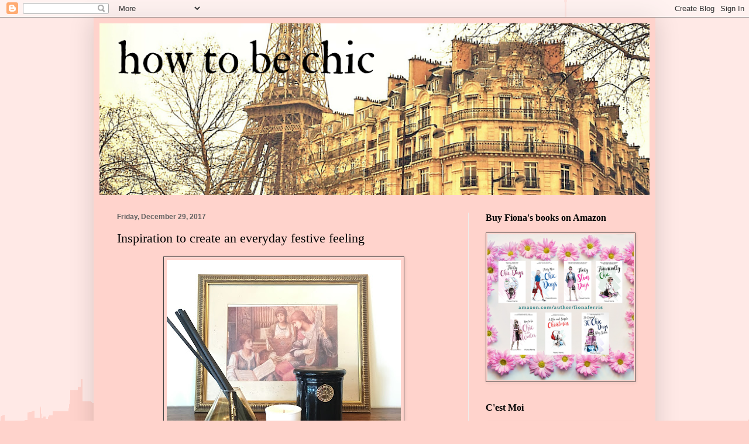

--- FILE ---
content_type: text/html; charset=UTF-8
request_url: http://www.howtobechic.com/b/stats?style=BLACK_TRANSPARENT&timeRange=ALL_TIME&token=APq4FmCgHHtPauET8A9DCjt5wdnlO2sMkog1Dj6BceAa-hLk-mfg_pwOoq97haKZid6uHsc7qQXQnl0nj3AlRACi_y2zVLHKMw
body_size: 265
content:
{"total":5318557,"sparklineOptions":{"backgroundColor":{"fillOpacity":0.1,"fill":"#000000"},"series":[{"areaOpacity":0.3,"color":"#202020"}]},"sparklineData":[[0,20],[1,18],[2,19],[3,12],[4,15],[5,18],[6,29],[7,44],[8,46],[9,48],[10,56],[11,58],[12,30],[13,41],[14,36],[15,25],[16,24],[17,18],[18,22],[19,18],[20,20],[21,100],[22,31],[23,20],[24,27],[25,37],[26,31],[27,99],[28,43],[29,15]],"nextTickMs":105882}